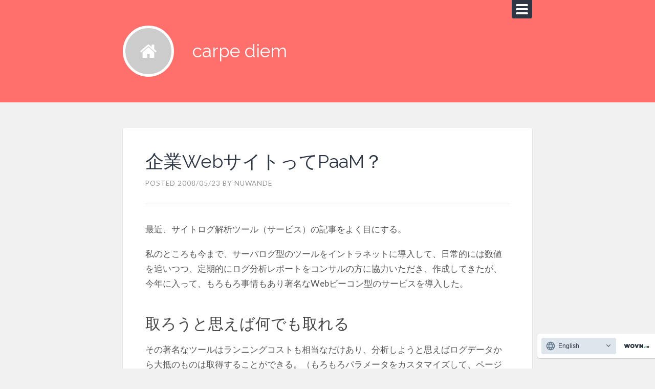

--- FILE ---
content_type: text/html; charset=UTF-8
request_url: http://www.dws-yzu.com/?p=139
body_size: 8592
content:
<!DOCTYPE html>

<html lang="ja" xmlns:fb="http://ogp.me/ns/fb#" xmlns:addthis="http://www.addthis.com/help/api-spec"  xmlns:og="http://ogp.me/ns#" xmlns:fb="http://www.facebook.com/2008/fbml"
	<head>
		
		<meta http-equiv="Content-type" content="text/html;charset=UTF-8">
		<meta name="viewport" content="width=device-width, initial-scale=1.0, maximum-scale=1.0, user-scalable=no" >
																		
		<title>企業WebサイトってPaaM？ | carpe diem</title>
				
				 
		<link rel='dns-prefetch' href='//s.w.org' />
<link rel="alternate" type="application/rss+xml" title="carpe diem &raquo; フィード" href="http://www.dws-yzu.com/?feed=rss2" />
<link rel="alternate" type="application/rss+xml" title="carpe diem &raquo; コメントフィード" href="http://www.dws-yzu.com/?feed=comments-rss2" />
<link rel="alternate" type="application/rss+xml" title="carpe diem &raquo; 企業WebサイトってPaaM？ のコメントのフィード" href="http://www.dws-yzu.com/?feed=rss2&#038;p=139" />
		<script type="text/javascript">
			window._wpemojiSettings = {"baseUrl":"https:\/\/s.w.org\/images\/core\/emoji\/11.2.0\/72x72\/","ext":".png","svgUrl":"https:\/\/s.w.org\/images\/core\/emoji\/11.2.0\/svg\/","svgExt":".svg","source":{"concatemoji":"http:\/\/www.dws-yzu.com\/wp-includes\/js\/wp-emoji-release.min.js?ver=5.1.19"}};
			!function(e,a,t){var n,r,o,i=a.createElement("canvas"),p=i.getContext&&i.getContext("2d");function s(e,t){var a=String.fromCharCode;p.clearRect(0,0,i.width,i.height),p.fillText(a.apply(this,e),0,0);e=i.toDataURL();return p.clearRect(0,0,i.width,i.height),p.fillText(a.apply(this,t),0,0),e===i.toDataURL()}function c(e){var t=a.createElement("script");t.src=e,t.defer=t.type="text/javascript",a.getElementsByTagName("head")[0].appendChild(t)}for(o=Array("flag","emoji"),t.supports={everything:!0,everythingExceptFlag:!0},r=0;r<o.length;r++)t.supports[o[r]]=function(e){if(!p||!p.fillText)return!1;switch(p.textBaseline="top",p.font="600 32px Arial",e){case"flag":return s([55356,56826,55356,56819],[55356,56826,8203,55356,56819])?!1:!s([55356,57332,56128,56423,56128,56418,56128,56421,56128,56430,56128,56423,56128,56447],[55356,57332,8203,56128,56423,8203,56128,56418,8203,56128,56421,8203,56128,56430,8203,56128,56423,8203,56128,56447]);case"emoji":return!s([55358,56760,9792,65039],[55358,56760,8203,9792,65039])}return!1}(o[r]),t.supports.everything=t.supports.everything&&t.supports[o[r]],"flag"!==o[r]&&(t.supports.everythingExceptFlag=t.supports.everythingExceptFlag&&t.supports[o[r]]);t.supports.everythingExceptFlag=t.supports.everythingExceptFlag&&!t.supports.flag,t.DOMReady=!1,t.readyCallback=function(){t.DOMReady=!0},t.supports.everything||(n=function(){t.readyCallback()},a.addEventListener?(a.addEventListener("DOMContentLoaded",n,!1),e.addEventListener("load",n,!1)):(e.attachEvent("onload",n),a.attachEvent("onreadystatechange",function(){"complete"===a.readyState&&t.readyCallback()})),(n=t.source||{}).concatemoji?c(n.concatemoji):n.wpemoji&&n.twemoji&&(c(n.twemoji),c(n.wpemoji)))}(window,document,window._wpemojiSettings);
		</script>
		<style type="text/css">
img.wp-smiley,
img.emoji {
	display: inline !important;
	border: none !important;
	box-shadow: none !important;
	height: 1em !important;
	width: 1em !important;
	margin: 0 .07em !important;
	vertical-align: -0.1em !important;
	background: none !important;
	padding: 0 !important;
}
</style>
	<link rel='stylesheet' id='output-css'  href='http://www.dws-yzu.com/wp-content/plugins/addthis/css/output.css?ver=5.1.19' type='text/css' media='all' />
<link rel='stylesheet' id='wp-block-library-css'  href='http://www.dws-yzu.com/wp-includes/css/dist/block-library/style.min.css?ver=5.1.19' type='text/css' media='all' />
<link rel='stylesheet' id='lingonberry_googleFonts-css'  href='http://fonts.googleapis.com/css?family=Lato%3A400%2C700%2C400italic%2C700italic%7CRaleway%3A600%2C500%2C400&#038;ver=5.1.19' type='text/css' media='all' />
<link rel='stylesheet' id='lingonberry_style-css'  href='http://www.dws-yzu.com/wp-content/themes/lingonberry/style.css?ver=5.1.19' type='text/css' media='all' />
<script type='text/javascript' src='http://www.dws-yzu.com/wp-includes/js/jquery/jquery.js?ver=1.12.4'></script>
<script type='text/javascript' src='http://www.dws-yzu.com/wp-includes/js/jquery/jquery-migrate.min.js?ver=1.4.1'></script>
<link rel='https://api.w.org/' href='http://www.dws-yzu.com/index.php?rest_route=/' />
<link rel="EditURI" type="application/rsd+xml" title="RSD" href="http://www.dws-yzu.com/xmlrpc.php?rsd" />
<link rel="wlwmanifest" type="application/wlwmanifest+xml" href="http://www.dws-yzu.com/wp-includes/wlwmanifest.xml" /> 
<link rel='prev' title='リアルタイムな共有感' href='http://www.dws-yzu.com/?p=140' />
<link rel='next' title='タスク管理のプラットフォーム戦争' href='http://www.dws-yzu.com/?p=138' />
<meta name="generator" content="WordPress 5.1.19" />
<link rel="canonical" href="http://www.dws-yzu.com/?p=139" />
<link rel='shortlink' href='http://www.dws-yzu.com/?p=139' />
<link rel="alternate" type="application/json+oembed" href="http://www.dws-yzu.com/index.php?rest_route=%2Foembed%2F1.0%2Fembed&#038;url=http%3A%2F%2Fwww.dws-yzu.com%2F%3Fp%3D139" />
<link rel="alternate" type="text/xml+oembed" href="http://www.dws-yzu.com/index.php?rest_route=%2Foembed%2F1.0%2Fembed&#038;url=http%3A%2F%2Fwww.dws-yzu.com%2F%3Fp%3D139&#038;format=xml" />

<!-- Protected by WP-SpamFree v2.1.1.2 :: JS BEGIN -->
<script type="text/javascript" src="http://www.dws-yzu.com/wp-content/plugins/wp-spamfree/js/wpsf-js.php"></script> 
<!-- Protected by WP-SpamFree v2.1.1.2 :: JS END -->

<meta property="og:title" content="企業WebサイトってPaaM？" />
<meta property="og:site_name" content="carpe diem" />
<meta property="og:type" content="article" />
<meta property="og:url" content="http://www.dws-yzu.com/?p=139" />
<meta property="og:image" content="http://www.dws-yzu.com/?attachment_id=723" />
<meta property="fb:admins" content="1281262887" />
<meta property="fb:app_id" content="1501966470028720" />
		<script src="//j.wovn.io/0" data-wovnio="key=XZYVc"></script>
	
	</head>
	
	<body class="post-template-default single single-post postid-139 single-format-standard">
	
		<div class="navigation">
				
			<div class="navigation-inner section-inner">
		
				<ul class="blog-menu">
				
					<li class="page_item page-item-2"><a href="http://www.dws-yzu.com/?page_id=2">紹介</a></li>
					
				 </ul>
				 
				 <form method="get" class="search-form" action="http://www.dws-yzu.com/">
	<input type="search"   value="Type and press enter" onfocus="if(this.value=='Type and press enter')this.value='';" onblur="if(this.value=='')this.value='Type and press enter';" name="s" id="s" /> 
	<input type="submit" id="searchsubmit" value="Search" class="button hidden">
</form>				 
				 <div class="clear"></div>
			 
			</div> <!-- /navigation-inner -->
		 
		</div> <!-- /navigation -->
	
		<div class="header section">
				
			<div class="header-inner section-inner">
			
								
					<a href="http://www.dws-yzu.com" title="carpe diem &mdash; The food for thought of BtoB Marketing" rel="home" class="logo noimg"></a>
				
							        				
				<h1 class="blog-title">
					<a href="http://www.dws-yzu.com" title="carpe diem &mdash; The food for thought of BtoB Marketing" rel="home">carpe diem</a>
				</h1>
				
				<div class="nav-toggle">
				
					<div class="bar"></div>
					<div class="bar"></div>
					<div class="bar"></div>
					
					<div class="clear"></div>
				
				</div>
				 				
				 <div class="clear"></div>
																							
			</div> <!-- /header section -->
			
		</div> <!-- /header-inner section-inner -->
<div class="content section-inner">
											        
		
		<div class="posts">
	
			<div id="post-139" class="post-139 post type-post status-publish format-standard hentry category-web category-14">

				<div class="post-bubbles">

	<a href="http://www.dws-yzu.com/?p=139" class="format-bubble"></a>
	
	
</div>

<div class="content-inner">

	<div class="post-header">
	
				
	    <h2 class="post-title"><a href="http://www.dws-yzu.com/?p=139" rel="bookmark" title="企業WebサイトってPaaM？">企業WebサイトってPaaM？</a></h2>
	    
	    <div class="post-meta">
		
			<span class="post-date"><a href="http://www.dws-yzu.com/?p=139" title="企業WebサイトってPaaM？"><span>Posted </span>2008/05/23</a></span>
				
			<span class="post-author"> by <a href="http://www.dws-yzu.com/?author=2" title="nuwande の投稿" rel="author">nuwande</a></span>
						
									
		</div>
	    
    </div> <!-- /post-header -->
										                                    	    
    <div class="post-content">
    	    		            			            	                                                                                            
		<div class="addthis_toolbox addthis_default_style " addthis:url='http://www.dws-yzu.com/?p=139' addthis:title='企業WebサイトってPaaM？ '  ><a class="addthis_button_facebook_like" fb:like:layout="button_count"></a><a class="addthis_button_tweet"></a><a class="addthis_button_pinterest_pinit"></a><a class="addthis_counter addthis_pill_style"></a></div><p>最近、サイトログ解析ツール（サービス）の記事をよく目にする。</p>
<p>私のところも今まで、サーバログ型のツールをイントラネットに導入して、日常的には数値を追いつつ、定期的にログ分析レポートをコンサルの方に協力いただき、作成してきたが、今年に入って、もろもろ事情もあり著名なWebビーコン型のサービスを導入した。<span id="more-139"></span></p>
<h2>取ろうと思えば何でも取れる</h2>
<p>その著名なツールはランニングコストも相当なだけあり、分析しようと思えばログデータから大抵のものは取得することができる。（もろもろパラメータをカスタマイズして、ページに埋め込まないといけないが）よって、盲目的に導入すると「何でもデキルは、何もデキナイ」状態に陥ってしまう。下手をすると、ページビューとユニークユーザとバナーのクリックあたりを見るだけなんていうことになりかねない。（その程度で良いなら、GoogleAnalyticsが最適なサービスだろう）</p>
<p>ということで、</p>
<p><strong>導入（カスタマイズ）」→「ログ蓄積」→「分析」→「カスタマイズ」</strong></p>
<p>このサイクルを、コンサルタントに支援してもらいつつ、一度回さないと到底、使えない。（2日間のイニシャルトレーニングなんかじゃ無理！！）</p>
<p>ここで重要になるのが、最初の「導入（カスタマイズ）」となる。これはコミュニケーション戦略そのものだと思う。つまり、どうコミュニケーションをデザインしていて、広告効果測定をどのポイントでトラッキングするのか？を明確にする必要がある。<br />
これはとりもなおさずWebサイト担当者に「あなたの仕事は何ですか？」を突きつけていることと同じだと思う。</p>
<p>この辺は、先日ミーティングをした著名なSaaS型SFA/CRMサービスでも同様だった。</p>
<h2>ログ解析するためのWebサイト</h2>
<p>こうやって考えていくと、「サイトを公開」するってのが最初にあって、「ログ解析」しましょうってのがこれまでだとすると、これからは「ログ解析」するために「サイト公開」しましょうって感覚になってくる。</p>
<p>広告効果測定とは、お客さまの脳の中を垣間見ることだと思う。直接は覗けないので、何らか反応してもらわないといけない。そのための企業サイトという感覚。（初対面の人に「何が好きですか？」って聴くより、「私は○○が好きなんですよ〜」っていう方がたいていは会話が弾む）</p>
<p>それって今風に言うとPaaM（Platform as a Marketing：マーケティングとしてのプラットフォーム）と言えるのかもしれない。</p>
<h2>みんなで共有（脱ムッツリ）</h2>
<p>かつ、収集したログを裏側でコッソリと見るだけではなく、利用者にも還元しなければならないと思う。想定するクリックスルーが得られていないということは、利用者の時間を奪っておきながら、有意義な情報を提供できていないということに他ならない。おそらくこのあたりが解析サービスが志向するメインストリームになるのではないかな、と思っている。</p>
<h2>余談</h2>
<p>そして、解析サービスの月額費用のほうが、Webコンテンツ公開サーバのホスティング月額費用より高くなるということは十分に考えられる。（ちなみにウチはトントンくらいになってしまっている）</p>
<div class="addthis_toolbox addthis_default_style addthis_32x32_style" addthis:url='http://www.dws-yzu.com/?p=139' addthis:title='企業WebサイトってPaaM？ ' ><a class="addthis_button_facebook"></a><a class="addthis_button_twitter"></a><a class="addthis_button_email"></a><a class="addthis_button_pinterest_share"></a><a class="addthis_button_compact"></a><a class="addthis_counter addthis_bubble_style"></a></div><span style="clear:both;display:none;"><img src="http://www.dws-yzu.com/wp-content/plugins/wp-spamfree/img/wpsf-img.php" width="0" height="0" alt="" style="border-style:none;width:0px;height:0px;display:none;" /></span>				
							        
    </div> <!-- /post-content -->
    
	<div class="clear"></div>
	
		
		<div class="post-cat-tags">
					
			<p class="post-categories">Categories: <a href="http://www.dws-yzu.com/?cat=5" rel="category">Web</a>, <a href="http://www.dws-yzu.com/?cat=14" rel="category">アクセス解析</a></p>
		
			<p class="post-tags"></p>
		
		</div>
		
	        
</div> <!-- /post content-inner -->

<div class="clear"></div>							
				<div class="post-nav">
				
									
						<a class="post-nav-newer" title="Next post: タスク管理のプラットフォーム戦争" href="http://www.dws-yzu.com/?p=138">タスク管理のプラットフォーム戦争 &raquo;</a>
				
										
									
						<a class="post-nav-older" title="Previous post: リアルタイムな共有感" href="http://www.dws-yzu.com/?p=140">&laquo; リアルタイムな共有感</a>
				
										
					<div class="clear"></div>
				
				</div> <!-- /post-nav -->
				
				
		
		
		<div id="respond" class="comment-respond">
		<h3 id="reply-title" class="comment-reply-title">コメントを残す <small><a rel="nofollow" id="cancel-comment-reply-link" href="/?p=139#respond" style="display:none;">コメントをキャンセル</a></small></h3>			<form action="http://www.dws-yzu.com/wp-comments-post.php" method="post" id="commentform" class="comment-form">
				<p class="comment-notes">Your email address will not be published.</p><p class="comment-form-comment"><textarea id="comment" name="comment" cols="45" rows="6" required></textarea></p><p class="comment-form-author"><input id="author" name="author" type="text" placeholder="Name" value="" size="30" /><label for="author">Author</label> <span class="required">*</span></p>
<p class="comment-form-email"><input id="email" name="email" type="text" placeholder="Email" value="" size="30" /><label for="email">Email</label> <span class="required">*</span></p>
<p class="comment-form-url"><input id="url" name="url" type="text" placeholder="Website" value="" size="30" /><label for="url">Website</label></p>
<p class="form-submit"><input name="submit" type="submit" id="submit" class="submit" value="コメントを送信" /> <input type='hidden' name='comment_post_ID' value='139' id='comment_post_ID' />
<input type='hidden' name='comment_parent' id='comment_parent' value='0' />
</p>	<script type='text/javascript'>
	<!--
	refJS = escape( document[ 'referrer' ] );
	document.write("<input type='hidden' name='refJS' value='"+refJS+"'>");
	// -->
	</script>
	<p style="display: none;"><input type="hidden" id="akismet_comment_nonce" name="akismet_comment_nonce" value="9c73e9b352" /></p><p style="font-size:9px;clear:both;">Spam Protection by <a href="http://www.polepositionmarketing.com/library/wp-spamfree/" title="WP-SpamFree WordPress Anti-Spam Plugin" >WP-SpamFree</a></p>
<p style="display: none;"><input type="hidden" id="ak_js" name="ak_js" value="109"/></p>			</form>
			</div><!-- #respond -->
												                        
		   	    
	
			</div> <!-- /post -->
		
	</div> <!-- /posts -->

</div> <!-- /content section-inner -->
		
<div class="footer section">
	
	<div class="footer-inner section-inner">
	
				
			<div class="footer-a widgets">
		
				<div class="widget widget_search"><div class="widget-content"><h3 class="widget-title">Search for blog</h3><form method="get" class="search-form" action="http://www.dws-yzu.com/">
	<input type="search"   value="Type and press enter" onfocus="if(this.value=='Type and press enter')this.value='';" onblur="if(this.value=='')this.value='Type and press enter';" name="s" id="s" /> 
	<input type="submit" id="searchsubmit" value="Search" class="button hidden">
</form></div><div class="clear"></div></div>				
				<div class="clear"></div>
				
			</div>
			
		 <!-- /footer-a -->
			
				
			<div class="footer-b widgets">
			
				<div class="widget widget_recent_entries">
					<div class="widget-content">
					
						<h3 class="widget-title">Latest posts</h3>
						<ul>
			                <li><a href="http://www.dws-yzu.com/?p=1015" title="大人の階段、見え始めたあなたのケータイガイドライン" >大人の階段、見え始めたあなたのケータイガイドライン</a> </li> <li><a href="http://www.dws-yzu.com/?p=1010" title="チーム" >チーム</a> </li> <li><a href="http://www.dws-yzu.com/?p=1004" title="2018年、まったく違うとこに行く" >2018年、まったく違うとこに行く</a> </li> <li><a href="http://www.dws-yzu.com/?p=994" title="サファリする3年目" >サファリする3年目</a> </li> <li><a href="http://www.dws-yzu.com/?p=981" title="2017年、いい子ぶるのやめる（ぶってたつもり？）" >2017年、いい子ぶるのやめる（ぶってたつもり？）</a> </li> 						</ul>
		                
					</div>
                </div>
				
				<div class="clear"></div>
				
			</div>
			
		 <!-- /footer-b -->
							
				
			<div class="footer-c widgets">
		
				<div class="widget atwidget"><div class="widget-content"><h3 class="widget-title">Share</h3><div class="addthis_toolbox addthis_default_style addthis_32x32_style"  ><a class="addthis_button_facebook"></a><a class="addthis_button_twitter"></a><a class="addthis_button_email"></a><a class="addthis_button_pinterest_share"></a><a class="addthis_button_compact"></a><a class="addthis_counter addthis_bubble_style"></a></div></div><div class="clear"></div></div><div class="widget widget_archive"><div class="widget-content"><h3 class="widget-title">Archives</h3>		<label class="screen-reader-text" for="archives-dropdown-3">Archives</label>
		<select id="archives-dropdown-3" name="archive-dropdown" onchange='document.location.href=this.options[this.selectedIndex].value;'>
			
			<option value="">月を選択</option>
				<option value='http://www.dws-yzu.com/?m=201903'> 2019年March &nbsp;(1)</option>
	<option value='http://www.dws-yzu.com/?m=201801'> 2018年January &nbsp;(1)</option>
	<option value='http://www.dws-yzu.com/?m=201709'> 2017年September &nbsp;(1)</option>
	<option value='http://www.dws-yzu.com/?m=201701'> 2017年January &nbsp;(1)</option>
	<option value='http://www.dws-yzu.com/?m=201609'> 2016年September &nbsp;(1)</option>
	<option value='http://www.dws-yzu.com/?m=201601'> 2016年January &nbsp;(1)</option>
	<option value='http://www.dws-yzu.com/?m=201510'> 2015年October &nbsp;(2)</option>
	<option value='http://www.dws-yzu.com/?m=201509'> 2015年September &nbsp;(1)</option>
	<option value='http://www.dws-yzu.com/?m=201504'> 2015年April &nbsp;(1)</option>
	<option value='http://www.dws-yzu.com/?m=201503'> 2015年March &nbsp;(1)</option>
	<option value='http://www.dws-yzu.com/?m=201501'> 2015年January &nbsp;(1)</option>
	<option value='http://www.dws-yzu.com/?m=201412'> 2014年December &nbsp;(5)</option>
	<option value='http://www.dws-yzu.com/?m=201409'> 2014年September &nbsp;(1)</option>
	<option value='http://www.dws-yzu.com/?m=201408'> 2014年August &nbsp;(1)</option>
	<option value='http://www.dws-yzu.com/?m=201407'> 2014年July &nbsp;(2)</option>
	<option value='http://www.dws-yzu.com/?m=201403'> 2014年March &nbsp;(2)</option>
	<option value='http://www.dws-yzu.com/?m=201402'> 2014年February &nbsp;(1)</option>
	<option value='http://www.dws-yzu.com/?m=201401'> 2014年January &nbsp;(1)</option>
	<option value='http://www.dws-yzu.com/?m=201312'> 2013年December &nbsp;(1)</option>
	<option value='http://www.dws-yzu.com/?m=201212'> 2012年December &nbsp;(2)</option>
	<option value='http://www.dws-yzu.com/?m=201209'> 2012年September &nbsp;(1)</option>
	<option value='http://www.dws-yzu.com/?m=201205'> 2012年May &nbsp;(1)</option>
	<option value='http://www.dws-yzu.com/?m=201204'> 2012年April &nbsp;(1)</option>
	<option value='http://www.dws-yzu.com/?m=201109'> 2011年September &nbsp;(5)</option>
	<option value='http://www.dws-yzu.com/?m=201108'> 2011年August &nbsp;(4)</option>
	<option value='http://www.dws-yzu.com/?m=201106'> 2011年June &nbsp;(1)</option>
	<option value='http://www.dws-yzu.com/?m=201103'> 2011年March &nbsp;(1)</option>
	<option value='http://www.dws-yzu.com/?m=201011'> 2010年November &nbsp;(4)</option>
	<option value='http://www.dws-yzu.com/?m=201010'> 2010年October &nbsp;(1)</option>
	<option value='http://www.dws-yzu.com/?m=201009'> 2010年September &nbsp;(1)</option>
	<option value='http://www.dws-yzu.com/?m=201008'> 2010年August &nbsp;(5)</option>
	<option value='http://www.dws-yzu.com/?m=201007'> 2010年July &nbsp;(2)</option>
	<option value='http://www.dws-yzu.com/?m=201006'> 2010年June &nbsp;(3)</option>
	<option value='http://www.dws-yzu.com/?m=201005'> 2010年May &nbsp;(3)</option>
	<option value='http://www.dws-yzu.com/?m=201003'> 2010年March &nbsp;(1)</option>
	<option value='http://www.dws-yzu.com/?m=201002'> 2010年February &nbsp;(1)</option>
	<option value='http://www.dws-yzu.com/?m=200910'> 2009年October &nbsp;(4)</option>
	<option value='http://www.dws-yzu.com/?m=200908'> 2009年August &nbsp;(1)</option>
	<option value='http://www.dws-yzu.com/?m=200907'> 2009年July &nbsp;(2)</option>
	<option value='http://www.dws-yzu.com/?m=200905'> 2009年May &nbsp;(3)</option>
	<option value='http://www.dws-yzu.com/?m=200904'> 2009年April &nbsp;(3)</option>
	<option value='http://www.dws-yzu.com/?m=200903'> 2009年March &nbsp;(8)</option>
	<option value='http://www.dws-yzu.com/?m=200902'> 2009年February &nbsp;(8)</option>
	<option value='http://www.dws-yzu.com/?m=200901'> 2009年January &nbsp;(5)</option>
	<option value='http://www.dws-yzu.com/?m=200812'> 2008年December &nbsp;(3)</option>
	<option value='http://www.dws-yzu.com/?m=200811'> 2008年November &nbsp;(8)</option>
	<option value='http://www.dws-yzu.com/?m=200810'> 2008年October &nbsp;(3)</option>
	<option value='http://www.dws-yzu.com/?m=200809'> 2008年September &nbsp;(4)</option>
	<option value='http://www.dws-yzu.com/?m=200808'> 2008年August &nbsp;(2)</option>
	<option value='http://www.dws-yzu.com/?m=200807'> 2008年July &nbsp;(4)</option>
	<option value='http://www.dws-yzu.com/?m=200806'> 2008年June &nbsp;(5)</option>
	<option value='http://www.dws-yzu.com/?m=200805'> 2008年May &nbsp;(3)</option>
	<option value='http://www.dws-yzu.com/?m=200803'> 2008年March &nbsp;(4)</option>
	<option value='http://www.dws-yzu.com/?m=200802'> 2008年February &nbsp;(2)</option>
	<option value='http://www.dws-yzu.com/?m=200801'> 2008年January &nbsp;(3)</option>
	<option value='http://www.dws-yzu.com/?m=200712'> 2007年December &nbsp;(2)</option>
	<option value='http://www.dws-yzu.com/?m=200711'> 2007年November &nbsp;(3)</option>
	<option value='http://www.dws-yzu.com/?m=200710'> 2007年October &nbsp;(4)</option>
	<option value='http://www.dws-yzu.com/?m=200709'> 2007年September &nbsp;(6)</option>
	<option value='http://www.dws-yzu.com/?m=200708'> 2007年August &nbsp;(5)</option>
	<option value='http://www.dws-yzu.com/?m=200707'> 2007年July &nbsp;(10)</option>
	<option value='http://www.dws-yzu.com/?m=200706'> 2007年June &nbsp;(6)</option>
	<option value='http://www.dws-yzu.com/?m=200705'> 2007年May &nbsp;(3)</option>
	<option value='http://www.dws-yzu.com/?m=200704'> 2007年April &nbsp;(5)</option>
	<option value='http://www.dws-yzu.com/?m=200703'> 2007年March &nbsp;(4)</option>
	<option value='http://www.dws-yzu.com/?m=200702'> 2007年February &nbsp;(9)</option>
	<option value='http://www.dws-yzu.com/?m=200701'> 2007年January &nbsp;(3)</option>
	<option value='http://www.dws-yzu.com/?m=200612'> 2006年December &nbsp;(2)</option>
	<option value='http://www.dws-yzu.com/?m=200611'> 2006年November &nbsp;(12)</option>
	<option value='http://www.dws-yzu.com/?m=200610'> 2006年October &nbsp;(3)</option>
	<option value='http://www.dws-yzu.com/?m=200609'> 2006年September &nbsp;(2)</option>
	<option value='http://www.dws-yzu.com/?m=200607'> 2006年July &nbsp;(3)</option>
	<option value='http://www.dws-yzu.com/?m=200606'> 2006年June &nbsp;(13)</option>
	<option value='http://www.dws-yzu.com/?m=200605'> 2006年May &nbsp;(13)</option>
	<option value='http://www.dws-yzu.com/?m=200604'> 2006年April &nbsp;(15)</option>

		</select>
		</div><div class="clear"></div></div><div class="widget widget_categories"><div class="widget-content"><h3 class="widget-title">Category</h3>		<ul>
				<li class="cat-item cat-item-5"><a href="http://www.dws-yzu.com/?cat=5" title="Webサイトデザインやプラットフォーム、サービスについて">Web</a> (22)
</li>
	<li class="cat-item cat-item-14"><a href="http://www.dws-yzu.com/?cat=14" >アクセス解析</a> (3)
</li>
	<li class="cat-item cat-item-6"><a href="http://www.dws-yzu.com/?cat=6" title="イベント紹介やレポートなど">イベント</a> (30)
</li>
	<li class="cat-item cat-item-8"><a href="http://www.dws-yzu.com/?cat=8" title="社内システムやネットワークなど社内の仕組みについて">イントラ</a> (19)
</li>
	<li class="cat-item cat-item-9"><a href="http://www.dws-yzu.com/?cat=9" title="キャリアデザインについて">キャリア</a> (22)
</li>
	<li class="cat-item cat-item-11"><a href="http://www.dws-yzu.com/?cat=11" >クリエイティブ</a> (4)
</li>
	<li class="cat-item cat-item-7"><a href="http://www.dws-yzu.com/?cat=7" title="メディア全般について">メディア</a> (15)
</li>
	<li class="cat-item cat-item-10"><a href="http://www.dws-yzu.com/?cat=10" title="なんとなく徒然なるエントリ群">メモ／雑感</a> (85)
</li>
	<li class="cat-item cat-item-4"><a href="http://www.dws-yzu.com/?cat=4" title="経営全般について">商人魂</a> (12)
</li>
	<li class="cat-item cat-item-3"><a href="http://www.dws-yzu.com/?cat=3" title="広告全般について">広告</a> (14)
</li>
	<li class="cat-item cat-item-12"><a href="http://www.dws-yzu.com/?cat=12" >思索巡り</a> (54)
</li>
	<li class="cat-item cat-item-16"><a href="http://www.dws-yzu.com/?cat=16" >情報システム／SI</a> (43)
</li>
	<li class="cat-item cat-item-13"><a href="http://www.dws-yzu.com/?cat=13" >戦略思考</a> (27)
</li>
	<li class="cat-item cat-item-1"><a href="http://www.dws-yzu.com/?cat=1" >未分類</a> (1)
</li>
	<li class="cat-item cat-item-15"><a href="http://www.dws-yzu.com/?cat=15" >読書</a> (10)
</li>
		</ul>
			</div><div class="clear"></div></div>				
				<div class="clear"></div>
				
			</div>
			
		 <!-- /footer-c -->
		
		<div class="clear"></div>
	
	</div> <!-- /footer-inner -->

</div> <!-- /footer -->

<div class="credits section">

	<div class="credits-inner section-inner">

		<p class="credits-left">
		
			<span>Copyright</span> &copy; 2026 <a href="http://www.dws-yzu.com" title="carpe diem">carpe diem</a>
		
		</p>
		
		<p class="credits-right">
			
			<span>Theme by <a href="http://www.andersnoren.se">Anders Noren</a> &mdash; </span><a title="To the top" class="tothetop">Up &uarr;</a>
			
		</p>
		
		<div class="clear"></div>
	
	</div> <!-- /credits-inner -->
	
</div> <!-- /credits -->


<!-- tracker added by Ultimate Google Analytics plugin v1.6.0: http://www.oratransplant.nl/uga -->
<script type="text/javascript">
var gaJsHost = (("https:" == document.location.protocol) ? "https://ssl." : "http://www.");
document.write(unescape("%3Cscript src='" + gaJsHost + "google-analytics.com/ga.js' type='text/javascript'%3E%3C/script%3E"));
</script>
<script type="text/javascript">
var pageTracker = _gat._getTracker("UA-16302081-1");
pageTracker._initData();
pageTracker._trackPageview();
</script>
<script type="text/javascript">

var addthis_config = {"data_track_clickback":false,"data_track_addressbar":false,"data_track_textcopy":false,"ui_atversion":"300"};
var addthis_product = 'wpp-4.0';
</script><script type="text/javascript" src="//s7.addthis.com/js/300/addthis_widget.js#pubid=ra-51c94c8c0e6fc21c"></script><script type='text/javascript' src='http://www.dws-yzu.com/wp-content/plugins/akismet/_inc/form.js?ver=3.0.4'></script>
<script type='text/javascript' src='http://www.dws-yzu.com/wp-includes/js/comment-reply.min.js?ver=5.1.19'></script>
<script type='text/javascript' src='http://www.dws-yzu.com/wp-content/themes/lingonberry/js/fitvids.js?ver=5.1.19'></script>
<script type='text/javascript' src='http://www.dws-yzu.com/wp-content/themes/lingonberry/js/flexslider.min.js?ver=5.1.19'></script>
<script type='text/javascript' src='http://www.dws-yzu.com/wp-content/themes/lingonberry/js/global.js?ver=5.1.19'></script>
<script type='text/javascript' src='http://www.dws-yzu.com/wp-includes/js/wp-embed.min.js?ver=5.1.19'></script>
<!--wp_footer-->
</body>
</html><!-- WP Super Cache is installed but broken. The path to wp-cache-phase1.php in wp-content/advanced-cache.php must be fixed! -->

--- FILE ---
content_type: text/css
request_url: http://www.dws-yzu.com/wp-content/themes/lingonberry/style.css?ver=5.1.19
body_size: 10327
content:
/*---------------------------------------------------------------------------------

	Theme Name: Lingonberry
	Version: 1.15
	Description: A clean and simple theme for bloggers. Features responsive design, custom styling for all post formats, custom page templates (Archive, Contact), custom widgets (video, Flickr and Dribbble) and translation-ready code. Available translations: Swedish/svenska.
	Tags: gray, pink, red, white, one-column, flexible-width, custom-background, custom-header, custom-menu, featured-images, flexible-header, post-formats, sticky-post, threaded-comments, translation-ready
	Author: Anders Norén
	Author URI: http://www.andersnoren.se
	Theme URI: http://www.andersnoren.se/teman/lingonberry-wordpress-theme/
	License: GNU General Public License version 2.0
	License URI: http://www.gnu.org/licenses/gpl-2.0.html
	
	All files, unless otherwise stated, are released under the GNU General Public License
	version 2.0 (http://www.gnu.org/licenses/gpl-2.0.html)

-----------------------------------------------------------------------------------

	0.	CSS Reset & Clearfix
	1.	Document Setup
	2.  Structure
	3.	Header
	4.	Navigation
	5.	Main Content
	6.  Single post
	7.	Post Content
	8.	Comments
	9.	Pagination
	10.	Page & Page Templates
	11.	Footer
	12.	Credits
	13. Responsive

----------------------------------------------------------------------------------- */


/* -------------------------------------------------------------------------------- */
/*	0. CSS Reset
/* -------------------------------------------------------------------------------- */

html, body { margin:0; padding:0;}

h1, h2, h3, h4, h5, h6, p, blockquote, address, big, cite, code, em, font, img, small, strike, sub, sup, li, ol, ul, fieldset, form, label, legend, button, table, caption, tr, th, td {
	margin:0;
	padding:0;
	border:0;
	font-weight:normal;
	font-style:normal;
	font-size:100%;
	line-height:1;
	font-family:inherit;
	text-align:left;
}

table {
	border-collapse:collapse;
	border-spacing:0;
}

ol, ul { list-style:none; }

blockquote:before, 
blockquote:after { content:""; }

a { outline:none; }

input[type=search] {
   -moz-appearance:none;
   -webkit-appearance:none;
}

input[type="search"]::-webkit-search-decoration,
input[type="search"]::-webkit-search-cancel-button,
input[type="search"]::-webkit-search-results-button,
input[type="search"]::-webkit-search-results-decoration {
  display: none;
}


/* -------------------------------------------------------------------------------- */
/*	1. Document setup
/* -------------------------------------------------------------------------------- */


body {
	margin: 0;
	padding: 0;
	border: none;
	color: #555;
	background: #f1f1f1;
	font-family: 'Lato', 'Helvetica Neue', sans-serif;
	font-size: 16px;
	
	-ms-word-break: break-all;
     word-break: break-word;

-webkit-hyphens: auto;
   -moz-hyphens: auto;
        hyphens: auto;
}

body a {
	color: #FF706C;
	text-decoration: none;
}

body a:hover {
	color: #FF706C;
	text-decoration: none;
}

* { 
	box-sizing: border-box; 
	-moz-box-sizing: border-box; 
	-webkit-box-sizing: border-box; 
}

img {
	max-width: 100%;
	height: auto;
}

.hidden { display: none; }
.clear { clear: both; }
.left { float: left; }
.right { float: right; }

::selection {
	background: #444;
	color: #FFF;
}

::-webkit-input-placeholder { color: #A9A9A9; }
:-ms-input-placeholder { color: #A9A9A9; }

h1, h2, h3, h4, h5, h6 {
	font-family: 'Raleway', 'Helvetica Neue', sans-serif;
}


/* Transitions --------------------------------------- */

body a,
.widget-content ul li {
	-webkit-transition: all 0.1s ease-in-out;
	 -moz-transition: all 0.1s ease-in-out;
	 -ms-transition: all 0.1s ease-in-out;
	 -o-transition: all 0.1s ease-in-out;
	 transition: all 0.1s ease-in-out;
}

.nav-toggle,
.blog-menu a,
.blog-title a,
.post-title a,
.format-bubble,
.post-meta a,
.featured-media a,
.content form input,
.content form textarea,
.media-caption,
.post-nav a,
.flickr_badge_image,
.dribbble-shot,
input#s {
	-webkit-transition: all 0.2s ease-in-out;
	 -moz-transition: all 0.2s ease-in-out;
	 -ms-transition: all 0.2s ease-in-out;
	 -o-transition: all 0.2s ease-in-out;
	 transition: all 0.2s ease-in-out;
}

.header .logo,
.header .logo img,
.tothetop {
	-webkit-transition: all 0.3s ease-in-out;
	 -moz-transition: all 0.3s ease-in-out;
	 -ms-transition: all 0.3s ease-in-out;
	 -o-transition: all 0.3s ease-in-out;
	 transition: all 0.3s ease-in-out;
}


/* -------------------------------------------------------------------------------- */
/*	2.	Structure
/* -------------------------------------------------------------------------------- */


.section-inner {
	width: 800px;
	margin: 0 auto;
}

.header { background: #FF706C; }

.header-inner {
	padding: 50px 0;
	position: relative;
}

.content {
	padding: 50px 0;
	margin: 0 auto;
}


/* -------------------------------------------------------------------------------- */
/*	3. Header
/* -------------------------------------------------------------------------------- */


.header .logo {
	display: block;
	position: absolute;
	left: 0;
	width: 100px;
	height: 100px;
	background: #FFF url(images/1x/home.png) no-repeat center;
	background-size: 32px auto;
	border-radius: 9999px;
	border: 5px solid #FFF;
	z-index: 3;
}

.header .logo a { display: block; line-height: 0; }

.header .logo img { border-radius: 9999px; }

.header .logo:hover { background-color: #2D3642; }
.header .logo:hover img { opacity: 0; }

.header .blog-title {
	margin: 50px 0 50px 17%;
	float: left;
	font-size: 2.2em;
	line-height: 0;
}

.header .blog-title a { color: #FFF; }

.header .blog-title a:hover { color: #2D3642; }


/* logo noimg */

.header .logo.noimg { background-color: #CCC; }
.header .logo.noimg:hover { background-color: #2D3642; }


/* -------------------------------------------------------------------------------- */
/*	4. Navigation
/* -------------------------------------------------------------------------------- */

body > .navigation {
	display: none;
	background: #2D3642;
}


/* Nav-toggle --------------------------------------- */


.nav-toggle {
	display: block;
	position: absolute;
	top: 0;
	right: 0;
	background: #2D3642;
	padding: 8px;
	border-radius: 0 0 4px 4px;
	-moz-border-radius: 0 0 4px 4px;
	-webkit-border-radius: 0 0 4px 4px;
}
	
.nav-toggle:hover { cursor: pointer; }

.nav-toggle .bar {
	display: block;
	width: 24px;
	height: 4px;
	margin-top: 4px;
	background: #FFF;
	border-radius: 2px;
	-moz-border-radius: 2px;
	-webkit-border-radius: 2px;
}

.nav-toggle .bar:first-child { margin-top: 0; }

.nav-toggle.active { background: #2D3642; }
.nav-toggle.active .bar { background: #FFF; }


/* blog-menu --------------------------------------- */


.blog-menu {
	float: left;
	position: relative;
}

.blog-menu li { position: relative; }
.blog-menu > li { float: left; }

.blog-menu > li a {
	display: block;
	padding: 20px;
}

.blog-menu > .has-children a { padding-right: 35px; }

.blog-menu > .has-children::after {
	content: "";
	display: block;
	border: 5px solid transparent;
	border-top-color: #FFF;
	position: absolute;
	z-index: 1001;
	right: 13px;
	top: 50%;
	margin-top: -1px;
}

.blog-menu a {
	display: block;
	color: #FFF;
}

.blog-menu > li a:hover { color: #FFF; }

.blog-menu li:hover a {
	background-color: #363F4A;
	cursor: pointer;
}


/* Sub menus --------------------------------------- */


.blog-menu ul {
	position: absolute;
	left: -9999px;
	opacity: 0;
	z-index: 999;
	-webkit-transition: opacity 0.1s ease-in-out;
	 -moz-transition: opacity 0.1s ease-in-out;
	 -ms-transition: opacity 0.1s ease-in-out;
	 -o-transition: opacity 0.1s ease-in-out;
	 transition: opacity 0.1s ease-in-out;
}

.blog-menu ul li {
    float: none;
    display: block;
}

.blog-menu ul > .has-children::after {
	content: "";
	display: block;
	border: 6px solid transparent;
	border-left-color: #FFF;
	position: absolute;
	z-index: 1001;
	right: 10px;
	top: 50%;
	margin-top: -5px;
}

.blog-menu ul a {
	width: 225px;
	line-height: 130%;
	-moz-box-sizing: border-box;
	-webkit-box-sizing: border-box;
	box-sizing: border-box;
}

.blog-menu ul a:hover { background-color: #49515B; }

.blog-menu li:hover > ul {
	opacity: 1;
	left: 0;
}


/* Deep down --------------------------------------- */


.blog-menu ul li:hover > ul {
	top: 0;
	left: 225px;
	margin-left: 0;
}


/* Navigation search form --------------------------------------- */


.navigation .search-form {
	float: right;
	height: 56px;
	width: 220px;
	max-width: 30%;
}

.navigation .search-form #s {
	-webkit-appearance: none;
	box-sizing: border-box;
	-moz-box-sizing: border-box;
	-webkit-box-sizing: border-box;
	outline: none;
	border: none;
	width: 100%;
	height: 100%;
	padding: 0 12px 0 46px;
	color: #FFF;
	background: transparent url(images/1x/search.png) no-repeat 15px center;
	background-size: 20px auto;
	font-size: 16px;
	font-family: 'Lato', 'Helvetica Neue', sans-serif;
	border-radius: 0;
	word-break: normal;
}

.navigation .search-form #s:focus { background-color: rgba(255,255,255,0.075); background-position: 15px center; } 


/* -------------------------------------------------------------------------------- */
/*	5. Main content
/* -------------------------------------------------------------------------------- */


.content { position: relative; }

.content:before {
	content: "";
	display: block;
	position: absolute;
	left: 40px;
	bottom: 63px;
	height: 20px;
	width: 20px;
	background: #DDD;
	border-radius: 999px;
	z-index: 10;
}

.content:after {
	content: "";
	display: block;
	position: absolute;
	left: 49px;
	bottom: 63px;
	width: 2px;
	height: 100%;
	background: rgba(0,0,0,0.05);
	z-index: 1;
}

.post { 
	margin-top: 50px;
	position: relative;
}

.post:first-child { margin-top: 0; }

.content-inner {
	width: 87.5%;
	float: right; 
	position: relative;
	padding: 5.5%;
	background: #FFF;
	box-shadow: 0 1px 2px rgba(0,0,0,0.2);
}

.post > .content-inner { border-radius: 4px; }

.content-inner:before {
	content: "";
	display: block;
	border: 11px solid transparent;
	border-right-color: #DDD;
	position: absolute;
	top: 47px;
	left: -22px;
}

.content-inner:after {
	content: "";
	display: block;
	border: 10px solid transparent;
	border-right-color: #FFF;
	position: absolute;
	top: 48px;
	left: -20px;
}

.featured-media {
	position: relative;
	margin-bottom: 2.5em;
}

.featured-media a { display: block; line-height: 0; }

.featured-media img { border-radius: 4px; }

iframe, object, video { border: none; }

.post-header {
	padding-bottom: 4.5%;
	border-bottom: 3px double #EEE;
	margin-bottom: 4.5%;
}

.post-title {
	font-size: 2.25em;
	line-height: 120%;
	font-weight: normal;
}

.post-title a { color: #2D3642; }


/* Post bubbles  ----------------------------------------- */


.post-bubbles a {
	box-sizing: content-box;
	display: block;
	border-radius: 999px;
	position: absolute;
	z-index: 10;
	border: 3px solid #FFF;	
	text-indent: -9999px;
}

.post-bubbles a:hover { background-color: #FF706C; }

a.format-bubble {
	height: 44px;
	width: 44px;
	background: #DDD url(images/1x/post-formats/standard.png) no-repeat center;
	background-size: 22px auto;
	left: 25px;
	margin-top: 33px;
}

a.sticky-bubble {
	height: 32px;
	width: 32px;
	background: #DDD url(images/1x/sticky.png) no-repeat center 8px;
	background-size: 16px;
	left: 31px;
	margin-top: 75px;
	z-index: 9;
}

a.sticky-bubble:hover { z-index: 11; }


/*  Post formats  ----------------------------------------- */


.format-aside a.format-bubble { background-image: url(images/1x/post-formats/aside.png); }
.format-audio a.format-bubble { background-image: url(images/1x/post-formats/audio.png); background-size: auto 22px; background-position: 11px 12px; }
.format-chat a.format-bubble { background-image: url(images/1x/post-formats/chat.png); background-position: center 14px; }
.format-gallery a.format-bubble,
.format-image a.format-bubble { background-image: url(images/1x/post-formats/image.png); background-position: center 12px; }
.format-link a.format-bubble { background-image: url(images/1x/post-formats/link.png); }
.format-quote a.format-bubble { background-image: url(images/1x/post-formats/quote.png); background-position: center 13px; }
.format-status a.format-bubble { background-image: url(images/1x/post-formats/status.png); background-position: 12px 14px; }
.format-video a.format-bubble { background-image: url(images/1x/post-formats/video.png); background-position: 11px 14px; }


/* Format audio --------------------------------------- */


.format-audio .featured-media .mejs-container {
	max-width: 100%;
	height: auto !important;
	background: #363F4A;
	padding: 2% 1%;
	border-radius: 4px;
	color: #FFF;
	position: relative;
	border-radius: 3px;
	-moz-border-radius: 3px;
	-webkit-border-radius: 3px;
}

.mejs-controls .mejs-time-rail .mejs-time-handle,
.mejs-controls .mejs-horizontal-volume-slider .mejs-horizontal-volume-handle,
.mejs-controls .mejs-time-rail .mejs-time-float,
.mejs-controls .mejs-time-rail .mejs-time-float-current,
.mejs-mediaelement,
.mejs-layers {
    display: none;
}

.mejs-controls .mejs-button button {
    cursor: pointer;
    display: block;
    text-indent: -9999px;
}

.mejs-playpause-button,
.mejs-time-rail,
.mejs-volume-button,
.mejs-horizontal-volume-slider {
	box-sizing: border-box;
	-moz-box-sizing: border-box;
	-webkit-box-sizing: border-box;
	padding: 3% 0;
	margin-left: 3%;
	float: left;
}

.mejs-horizontal-volume-slider { margin-right: 3%; }

.mejs-playpause-button,
.mejs-volume-button {
	width: 6.25%;
}

.mejs-playpause-button button,
.mejs-volume-button button,
.mejs-mute button,
.mejs-unmute button {
	margin: 0 auto;
	width: 100%;
	height: 32px;
	background: none;
	background-size: auto 28px;
	background-repeat: no-repeat;
	background-position: center;
}

.mejs-playpause-button.mejs-play button { background-image: url(images/1x/play.png); }
.mejs-playpause-button.mejs-pause button { background-image: url(images/1x/pause.png); }

.mejs-mute button,
.mejs-unmute button {
	background-image: url(images/1x/audio.png);
}

.mejs-horizontal-volume-slider { 
	margin-top: 12px;
	width: 16.25%; 
	cursor: pointer; 
}

.mejs-horizontal-volume-total,
.mejs-horizontal-volume-current,
.mejs-controls .mejs-time-rail span {
	height: 8px;
}
 
.mejs-horizontal-volume-total { background: #212227; }

.mejs-horizontal-volume-current {
    position: absolute;
    margin-top: -8px;
    background: #FF6558;
}

.mejs-controls .mejs-time-rail { 
    margin-top: 12px;
	max-width: 56.25%; 
	float: left;
}
 
.mejs-controls .mejs-time-rail span {
    position: absolute;
    display: block;
    max-width: 100%;
    cursor: pointer;
}
 
.mejs-controls .mejs-time-rail .mejs-time-total { background: #CCC; }
 
.mejs-controls .mejs-time-rail .mejs-time-loaded {
    width: 0;
    background: #212227;
}
 
.mejs-controls .mejs-time-rail .mejs-time-current {
    width: 0;
    background: #FF6558;
}

.mejs-clear { clear: both; }

.mejs-android .mejs-controls .mejs-playpause-button,
.mejs-ios .mejs-controls .mejs-playpause-button,
.mejs-android .mejs-controls .mejs-time-rail,
.mejs-ios .mejs-controls .mejs-time-rail {
	padding: 5% 0;
	margin-left: 5%;
}

.mejs-android .mejs-controls .mejs-playpause-button,
.mejs-ios .mejs-controls .mejs-playpause-button { width: 15%; margin-left: 0; }

.mejs-android .mejs-controls .mejs-time-rail,
.mejs-ios .mejs-controls .mejs-time-rail { max-width: 80%; margin-right: 5%; margin-left: 0; }

.mejs-android .mejs-controls .mejs-volume-button,
.mejs-ios .mejs-controls .mejs-volume-button,
.mejs-android .mejs-controls .mejs-horizontal-volume-slider,
.mejs-ios .mejs-controls .mejs-horizontal-volume-slider {
	display: none;
}


/* format-chat */


.format-chat .post-content p {
	margin-bottom: 0.25em;
	padding: 5px 10px;
	border-radius: 3px;
	-moz-border-radius: 3px;
	-webkit-border-radius: 3px;
}

.format-chat .post-content p:nth-child(odd) { background: #f5f5f5; }

.format-chat .more-link { margin-top: 1em; }


/* format-gallery */


.flexslider { margin: 0; padding: 0; }
.flexslider .slides > li { display: none; -webkit-backface-visibility: hidden; position: relative; }
.flexslider .slides img { width: 100%; display: block; }
.flex-pauseplay span { text-transform: capitalize; }

.slides:after { content: "."; display: block; clear: both; visibility: hidden; line-height: 0; height: 0; } 
html[xmlns] .slides { display: block; } 
* html .slides { height: 1%; }

.no-js .slides > li:first-child { display: block; }

.flexslider { margin: 0; background: #F1F1F1; position: relative; zoom: 1; }
.single .flexslider { min-height: 100px; }
.flex-viewport { max-height: 2000px; }
.loading .flex-viewport { max-height: 300px; }
.flexslider .slides { zoom: 1; }

.carousel li { margin-right: 5px; }

.flex-direction-nav { *height: 0; z-index: 100; position: absolute; right: 20px; top: 20px; }
.flex-direction-nav li { display: inline-block; }
.flex-direction-nav a { padding: 11px; line-height: 1; background: #FFF; display: block; opacity: 0; -moz-opacity: 0; -khtml-opacity: 0; filter: alpha(opacity=0); -ms-filter: "progid:DXImageTransform.Microsoft.Alpha(Opacity=0)"; box-sizing: border-box; -moz-box-sizing: border-box; -webkit-box-sizing: border-box; font-size: 12px; text-transform: uppercase; font-weight: 600; color: #999; }
.flex-direction-nav .flex-next { background-position: 100% 0; border-radius: 0 3px 3px 0; -moz-border-radius: 0 3px 3px 0; -webkit-border-radius: 0 3px 3px 0; }
.flex-direction-nav .flex-prev { border-radius: 3px 0 0 3px; -moz-border-radius: 3px 0 0 3px; -webkit-border-radius: 3px 0 0 3px; border-right: 1px solid #DDD; }
.flexslider:hover a { opacity: 1; -moz-opacity: 1; -khtml-opacity: 1; filter: alpha(opacity=100); -ms-filter: "progid:DXImageTransform.Microsoft.Alpha(Opacity=100)"; }
.flexslider:hover .flex-next:hover, .flexslider:hover .flex-prev:hover { background-color: #f1f1f1; color: #666; }
.flexslider:hover .flex-next:active, .flexslider:hover .flex-prev:active { color: #FF6558; }
.flex-direction-nav .flex-disabled { opacity: 0.3 !important; -moz-opacity: 0.3; -khtml-opacity: 0.3; filter: alpha(opacity=30); -ms-filter: "progid:DXImageTransform.Microsoft.Alpha(Opacity=30)"; cursor: default; }

.flex-control-nav { width: 100%; position: absolute; bottom: -40px; text-align: center; }
.flex-control-nav li {margin: 0 6px; display: inline-block; zoom: 1; *display: inline; }
.flex-control-paging li a { width: 11px; height: 11px; display: block; background: #666; background: rgba(0,0,0,0.5); cursor: pointer; text-indent: -9999px; -webkit-border-radius: 20px; -moz-border-radius: 20px; -o-border-radius: 20px; border-radius: 20px; box-shadow: inset 0 0 3px rgba(0,0,0,0.3); }
.flex-control-paging li a:hover { background: #333; background: rgba(0,0,0,0.7); }
.flex-control-paging li a.flex-active { background: #000; background: rgba(0,0,0,0.9); cursor: default; }

.flex-control-thumbs { margin: 5px 0 0; position: static; overflow: hidden; }
.flex-control-thumbs li { width: 25%; float: left; margin: 0; }
.flex-control-thumbs img { width: 100%; display: block; opacity: 0.7; -moz-opacity: 0.7; -khtml-opacity: 0.7; filter: alpha(opacity=70); -ms-filter: "progid:DXImageTransform.Microsoft.Alpha(Opacity=70)"; cursor: pointer; }
.flex-control-thumbs img:hover { opacity: 1; -moz-opacity: 1; -khtml-opacity: 1; filter: alpha(opacity=100); -ms-filter: "progid:DXImageTransform.Microsoft.Alpha(Opacity=100)"; }
.flex-control-thumbs .flex-active { opacity: 1; -moz-opacity: 1; -khtml-opacity: 1; filter: alpha(opacity=100); -ms-filter: "progid:DXImageTransform.Microsoft.Alpha(Opacity=100)"; cursor: default; }

.media-caption-container { position: absolute; width: 95%; margin-left: 2.5%; bottom: 1.5em; text-align: center; font-size: 0.85em; }
.media-caption { display: inline-block; padding: 7px 11px; border-radius: 3px; -moz-border-radius: 3px; -webkit-border-radius: 3px; background: #222; background: rgba(0,0,0, .5); color: #FFF; text-align: center; line-height: 130% }
.media-caption:hover { background: #222; background: rgba(0,0,0, .75); color: #FFF; }


/* format-link */


.format-link .content-inner { background-color: #2D3642; }

.format-link .content-inner:before,
.format-link .content-inner:after {
	border-right-color: #2D3642;
}

.format-link .post-content p,
.format-link .post-content blockquote,
.format-link .post-content blockquote cite { color: #FFF; }

.format-link .post-content blockquote { background: #414954; }

.single-format-link .post-content p,
.single-format-link .post-content blockquote,
.single-format-link .post-content blockquote cite { color: #555; }

.single-format-link .post-content blockquote { background: #FAFAFA; }


/* format-quote */


.format-quote .content-inner { background-color: #2D3642; }

.format-quote .content-inner:before,
.format-quote .content-inner:after {
	border-right-color: #2D3642;
}

.format-quote .post-content blockquote {
	padding: 0;
	text-align: center;
	color: #FFF;
	background: none;
	font-size: 1.25em;
}

.format-quote .post-content blockquote p { text-align: center; }

.format-quote .post-content blockquote cite {
	font-weight: 400;
	font-size: 0.725em;
	text-align: center;
}

.format-quote .post-content blockquote cite,
.format-quote .post-content blockquote cite a  {
	color: #FFF;
}

.format-quote .post-content blockquote cite a:hover {
	color: #FF706C;
	text-decoration: none;
}

.single-format-quote .post-content blockquote {
	font-family: 'Raleway', 'Helvetica Neue', sans-serif;
	padding: 1em;
	background: #fafafa;
	color: #666;
	font-size: 1.1em;
}

.single-format-quote .post-content blockquote p { text-align: left; }

.single-format-quote .post-content blockquote cite {
	font-weight: 600;
	text-align: left;
	font-size: 0.8em;
	color: #666;
}

.single-format-quote .post-content blockquote cite a { color: #FF706C; }
.single-format-quote .post-content blockquote cite a:hover { text-decoration: underline; }


/* -------------------------------------------------------------------------------- */
/*	6. Single post
/* -------------------------------------------------------------------------------- */


.single .content:after,
.single .content:before,
.single .content-inner:after,
.single .content-inner:before,
.page .content:after,
.page .content:before,
.page .content-inner:after,
.page .content-inner:before,
.error404 .content:after,
.error404 .content:before,
.error404 .content-inner:after,
.error404 .content-inner:before {
	content: none;
}

.single .content-inner,
.page .content-inner,
.error404 .content-inner {
	width: 100%;
	border-radius: 0;
	background: none;
	box-shadow: none;
	float: none;
	margin-left: 0;
}

.single .post-bubbles { display: none; }

.single .post,
.page .post,
.posts .attachment,
.error404 .post {
	background: #FFF;
	border-radius: 4px;
	box-shadow: 0 1px 2px rgba(0,0,0,0.2);
}

.post-meta {
	padding-top: 1em;
	text-transform: uppercase;
	letter-spacing: 1px;
	font-size: 0.825em;
	color: #999;
}

.post-meta a { color: #999; }

.post-meta .post-edit-link:before { content: " — "; }

/* post-cat-tags */

.post-cat-tags {
	margin-top: 2em;
	color: #888;
	font-size: 0.925em;
}

.post-cat-tags p { display: inline-block; line-height: 120%; }

.post-cat-tags .post-categories { margin-right: 20px; }

.post-cat-tags .post-tags { margin-top: 0.5em; }

/* post-navigation */

.post-nav {
	padding: 4% 5.5%;
	background: #2D3642;
}

.post-nav a {
	padding: 15px 20px;
	margin: 1.5% 0;
	background: #212831;
	border-radius: 3px;
	color: #FFF;
	float: left;
	line-height: 1;
}

.post-nav .post-nav-newer { float: right; }

.post-nav a:hover {
	background: #FF706C;
	color: #FFF;
}


/* -------------------------------------------------------------------------------- */
/*	7. Post content
/* -------------------------------------------------------------------------------- */


.post-content { font-size: 1.075em; }

.post-content a:hover { text-decoration: underline; }

.post-content p,
.post-content blockquote,
.post-content ul,
.post-content ol,
.post-content address,
.post-content dl,
.post-content .wp-caption,
.post-content pre {
	line-height: 170%;
	margin-bottom: 1.1em;
}

.post-content > *:first-child { margin-top: 0; }
.post-content *:last-child { margin-bottom: 0; }

.post-content h1, .post-content h2, .post-content h3, .post-content h4, .post-content h5, .post-content h6 {
	margin: 50px 0 20px;
	color: #444;
}

.post-content h1 { font-size: 2em; }

.post-content h2 { font-size: 1.75em; }

.post-content h3 { font-size: 1.5em; }

.post-content h4 { font-size: 1.25em; }

.post-content h5 { font-size: 1.1em; }

.post-content h6 {
	font-size: 0.925em;
	font-weight: bold;
	text-transform: uppercase;
}

.post-content h1+h1, .post-content h1+h2, .post-content h1+h3, .post-content h1+h4, .post-content h1+h5, .post-content h1+h6,
.post-content h2+h1, .post-content h2+h2, .post-content h2+h3, .post-content h2+h4, .post-content h2+h5, .post-content h2+h6,
.post-content h3+h1, .post-content h3+h2, .post-content h3+h3, .post-content h3+h4, .post-content h3+h5, .post-content h3+h6,
.post-content h4+h1, .post-content h4+h2, .post-content h4+h3, .post-content h4+h4, .post-content h4+h5, .post-content h4+h6,
.post-content h5+h1, .post-content h5+h2, .post-content h5+h3, .post-content h5+h4, .post-content h5+h5, .post-content h5+h6,
.post-content h6+h1, .post-content h6+h2, .post-content h6+h3, .post-content h6+h4, .post-content h6+h5, .post-content h6+h6 {
	margin-top: 30px;
}

.post-content blockquote {
	font-size: 1.1em;
	font-family: 'Raleway', 'Helvetica Neue', sans-serif;
	padding: 1em;
	background: #f6f6f6;
	color: #666;
}

.post-content cite {
	font-family: 'Raleway', 'Helvetica Neue', sans-serif;
	font-weight: 600;
	text-transform: uppercase;
	line-height: 140%;
	color: #666;
}

.post-content cite:before { content: "— "; }

.post-content blockquote cite {
	display: block;
	margin-top: 1em;
	font-size: 0.8em;
}

.post-content blockquote cite em { font-style: italic; font-weight: bold; }

em, q {  font-style: italic;  }

.post-content strong em,
.post-content em strong {
	font-weight: bold;
	font-style: italic;
}

.post-content big { font-size: 1.25em; }

abbr, acronym { cursor: help; }

code, kbd, pre {
	font-size: 0.85em;
	background: #EEE;
	font-family: Menlo, Monaco, monospace;
}

.post-content .highlight {
	background: #fcf8a5;
	width: auto;
	display: inline;
	padding: 2px 3px;
}

.post-content kbd,
.post-content code {
	padding: 5px;
	border-radius: 3px;
	-moz-border-radius: 3px;
	-webkit-border-radius: 3px;
}

.post-content dl { line-height: 160%; }

.post-content dl dt { font-weight: bold; }

.post-content hr {
	width: 50%;
	height: 5px;
	background: #EEE;
	margin: 2em auto;
	border: 0;
}

.post-content ul {
	list-style: disc;
	margin-left: 1.5em;
}

.post-content ul ul { list-style: circle; }
.post-content ul ul ul { list-style: square; }

.post-content ol {
	list-style: decimal;
	margin-left: 1.5em;
}

.post-content ol ol { list-style: lower-alpha; }
.post-content ol ol ol {
	list-style: lower-roman;
}

.post-content ul ul,
.post-content ul ol,
.post-content ol ul,
.post-content ol ol {
	margin-bottom: 0;
}

.post-content li {
	margin-bottom: 0.5em;
	line-height: 170%;
}

.post-content ol > li:last-child,
.post-content ul > li:last-child {
	margin-bottom: 0;
}

.post-content address {
	padding: 3% 3.5%;
	background: #F1F1F1;
}

.post-content pre {
	white-space: pre-wrap;       /* css-3 */
	white-space: -moz-pre-wrap;  /* Mozilla, since 1999 */
	white-space: -pre-wrap;      /* Opera 4-6 */
	white-space: -o-pre-wrap;    /* Opera 7 */
	word-wrap: break-word;       /* Internet Explorer 5.5+ */
	line-height: 140%;
	padding: 2% 2.5%;
	background: #f1f1f1;
}


/* Post media --------------------------------------- */

img.alignleft,
.alignleft img,
img.aligncenter,
.aligncenter img,
img.alignright,
.alignright img {
	box-sizing: border-box;
	padding: 5px;
	border: 1px solid #EEE;
}


.post-content .alignleft,
.post-content .alignright {
	margin-bottom: 1.2em;
}

.post-content .wp-caption .alignleft,
.post-content .wp-caption .alignright {
	margin-bottom: 0;
}

.post-content .alignleft {
	float: left;
	margin-right: 1em;
}

.post-content .alignright {
	float: right;
	margin-left: 1em;
}

.post-content .aligncenter {
	display: block;
	margin-left: auto;
	margin-right: auto;
}

.post-content .wp-caption-text,
.post-content .gallery-caption {
	font-size: 0.9em;
	padding-top: 0.5em;
	color: #666;
	text-align: center;
}

.post-content .gallery-caption {
	font-size: 16px;
	line-height: 24px;
}


/* Tables --------------------------------------- */


.post-content table {
	border-collapse: collapse;
    border-spacing: 0;
    empty-cells: show;
    font-size: 0.9em;
    width: 100%;
    margin-bottom: 1.1em;
}

.post-content th,
.post-content td {
	padding: 2%;
	margin: 0;
	overflow: visible;
	line-height: 120%;
	border-bottom: 1px solid #DDD;
}

.post-content caption {
	color: #444;
	text-align: center;
	padding: 2%;
}

.post-content thead {
	vertical-align: bottom;
	white-space: nowrap;
}

.post-content th {
	font-weight: bold;
	color: #444;
}

.post-content table tbody > tr:nth-child(odd) > td { background: #f9f9f9; }


/* -------------------------------------------------------------------------------- */
/*	8. Comments
/* -------------------------------------------------------------------------------- */

.comments {
	border-top: 1px solid #EEE;
	padding: 5.5%;
}

.comments-title,
#reply-title,
.pingbacks-title {
	font-size: 1.75em;
	font-weight: 400;
	color: #333;
}

.comments-title { margin-bottom: 30px; }

li.comment,
li > div.comment {
	margin-bottom: 40px;
	position: relative;
}

.comment .children {
	padding-left: 5%;
	border-left: 2px solid #EEE;
}

.comment .children li:last-child { margin-bottom: 0; }

.commentlist > li.comment:last-child,
.commentlist > li.comment div.comment:last-child {
	margin-bottom: 0;
}


/* Pingback list --------------------------------------- */


.comments .pingbacks { margin-top: 5.5%; }

.pingbacks-inner { margin: 0 auto; }

.pingbacks-title { margin-bottom: 20px; }

.pingbacklist li {
	padding: 0.5em;
	line-height: 130%;
}

.pingbacklist a:hover { text-decoration: underline; }

.pingbacklist li:nth-child(odd) { background: #f9f9f9; }

.pingbacklist .comment-edit-link { color: #999; }
.pingbacklist .comment-edit-link:hover { color: #444; text-decoration: none; }


/* Comment meta --------------------------------------- */


.comment-meta { margin-bottom: 1em; }

.comment-meta .avatar {
	display: block;
	height: 50px;
	width: 50px;
	border-radius: 4px;
	-moz-border-radius: 4px;
	-webkit-border-radius: 4px;
	float: left;
}

.comment-actions {
	position: absolute;
	top: 10px;
	right: 0;
}

.comment-actions a,
a#cancel-comment-reply-link {
	display: inline-block;
	background: #DDD;
	padding: 9px 10px 8px 10px;
	text-transform: uppercase;
	color: #FFF;
	border-radius: 3px;
	-moz-border-radius: 3px;
	-webkit-border-radius: 3px;
	letter-spacing: 1px;
	font-weight: 500;
	font-size: 12px;
	margin-right: 5px;
}

.comment-actions a:last-child,
a#cancel-comment-reply-link:last-child {
	margin-right: 0;
}

a#cancel-comment-reply-link:hover,
.comment-actions a:hover {
	background: #FF6558;
	color: #FFF;
	text-decoration: none;
}

.comment-content .comment-actions { display: none; }


/* Comment meta content --------------------------------------- */


.comment-meta-content {
	margin-left: 65px;
	padding-top: 7px;
}

.comment-meta-content cite {
	font-size: 1.075em;
	color: #2B323A;
	margin-bottom: 5px;
	display: block;
	font-family: 'Raleway', 'Helvetica Neue', sans-serif;
	font-weight: 600;
}

.bypostauthor .comment-meta-content cite .post-author { font-weight: 400; color: #666; margin-left: 3px; letter-spacing: 0; }

.comment-meta-content cite a { color: #2B323A; }
.comment-meta-content cite a:hover { color: #FF6558; }

.comment-meta-content p {
	font-size: 0.8em;
	text-transform: uppercase;
}

.comment-meta-content p a { color: #BBB; }
.comment-meta-content p a:hover { color: #FF6558; }

.comment-awaiting-moderation {
	margin-left: 100px;
	margin-bottom: 1em;
	font-weight: bold;
	display: inline-block;
	padding: 10px;
	background: #CCC;
	border-radius: 3px;
	-moz-border-radius: 3px;
	-webkit-border-radius: 3px;
	font-size: 0.8em;
	color: #FFF;
}

.comment-awaiting-moderation:hover { background: #2B323A; }


/* Comment nav below --------------------------------------- */

.comment-nav-below {
	padding: 5.5% 0 0 0;
	border-top: 1px solid #EEE;
	margin-top: 5.5%;
	background: none;
}

.comment-nav-below h3 {
	padding-bottom: 3.25%;
	text-align: center;
	font-size: 1.25em;
}


/* Comment content --------------------------------------- */

.comment-content h1,
.comment-content h2,
.comment-content h3,
.comment-content h4,
.comment-content h5,
.comment-content h6 {
	font-size: 1.25em;
	font-weight: 500;
	margin-top: 50px;
	margin-bottom: 10px;
	text-transform: none;
}

/* Respond --------------------------------------- */


#respond { 
	padding: 5.5%;
	border-top: 1px solid #EEE;
	border-radius: 0 0 4px 4px;
} 


#reply-title { margin-bottom: 20px; }

#respond a:hover { text-decoration: underline; }

#respond .content-section-right {
	border-radius: 0 0 4px 4px;
	border-top: 1px solid #EEE;
	z-index: 12;
}

.nocomments {
	padding: 6.5% 5.5%;
	color: #666;
	text-align: center;
}

#cancel-comment-reply-link {
	margin-left: 10px;
	vertical-align: bottom;
}

a#cancel-comment-reply-link:hover { text-decoration: none !important; }

#respond p,
#respond code {
	line-height: 150%;
}

#respond code { border-radius: 2px; -moz-border-radius: 2px; -webkit-border-radius: 2px; }

.comment-notes,
.logged-in-as {
	margin-bottom: 2em;
	color: #666;
}

#respond form label { display: none; }

.required { color: #c00; }

.comment-form-author .required,
.comment-form-email .required,
.comment-form-url .required,
.comment-form-comment .required {
	display: none;
}

.content form input[type="text"],
.content form input[type="email"],
.content form input.password,
.content form textarea {
	-webkit-appearance: none;
	border: none;
	background: #FAFAFA no-repeat 96% center;
	background-size: 20px auto;
	font-size: 1em;
	color: #444;
	font-family: 'Lato', 'Helvetica Neue', sans-serif;
	border-radius: 3px;
	-moz-border-radius: 3px;
	-webkit-border-radius: 3px;
	padding: 2%;
	margin: 0;
	width: 100%;
	box-sizing: border-box;
	-moz-box-sizing: border-box;
	-webkit-box-sizing: border-box;
	border: 1px solid #EEE;
}

.content #respond form .comment-form-author input { background-image: url(images/1x/user_g.png); }
.content #respond form .comment-form-email input { background-image: url(images/1x/email_g.png); }
.content #respond form .comment-form-url input { background-image: url(images/1x/house_g.png); background-size: 22px auto; }

.content form textarea { line-height: 160%; height: 250px; }

.content form input[type="text"]:focus,
.content form input[type="email"]:focus,
.content form input.password:focus,
.content form textarea:focus {
	outline: none;
	background-color: #2D3642;
	border-color: #2B323A;
	color: #FFF;
}

.content #respond form .comment-form-author input:focus { background-image: url(images/1x/user.png); }
.content #respond form .comment-form-email input:focus { background-image: url(images/1x/email.png); }
.content #respond form .comment-form-url input:focus { background-image: url(images/1x/house.png); }

.content #respond form input {
	width: 75%;
	margin-bottom: 1em;
}

.content input[type="file"] {
	padding: 10px;
	background: #FAFAFA;
	border: 1px solid #EEE;
	border-radius: 3px;
	-webkit-border-radius: 3px;
	-moz-border-radius: 3px;
}

.content .button,
.content #respond input[type="submit"] {
	width: auto;
	max-width: none;
	padding: 10px 16px;
	margin-bottom: 0;
	border: none;
	background: #2D3642;
	color: #FFF;
	font-size: 0.925em;
	border-radius: 3px;
	-webkit-border-radius: 3px;
	-moz-border-radius: 3px;
}

.content .button:hover,
.content #respond input[type="submit"]:hover {
	cursor: pointer;
	background-color: #FF706C;
	color: #FFF;
}

.content .button:active,
.content #respond input[type="submit"]:active {
	top: 1px;
	position: relative;
}

#respond p.form-allowed-tags {
	margin-top: 1.5em;
	line-height: 160%
}

.form-submit { margin-top: 1.5em; }


/* -------------------------------------------------------------------------------- */
/*	9. Pagination
/* -------------------------------------------------------------------------------- */


/* Archive nav --------------------------------------- */


.archive-nav {
	width: 87.5%;
	float: right;
	padding: 0;
	background: none;
	margin-top: 50px;
}

.archive-nav a { 
	margin:0; 
	background: #B4B4B4; 
}


/* -------------------------------------------------------------------------------- */
/*	10. Page & Page Templates
/* -------------------------------------------------------------------------------- */


/* Search --------------------------------------- */


.search-no-results .format-bubble {
	background-image: url(images/1x/error.png);
	background-size: 18px auto;
	background-position: center 14px;
}

.content input#s,
.footer input#s {
	padding: 15px 45px 15px 20px;
	background: #f1f1f1 url(images/1x/search-h.png) no-repeat 95% center;
	border-radius: 3px;
	border: 1px solid #EEE;
	width: 100%;
	font-size: 1em;
	font-family: 'Lato', 'Helvetica Neue', sans-serif;
	word-break: normal;
	color: #999;
	
}

.content input#s:focus,
.footer input#s:focus {
	background: #2D3642 url(images/1x/search.png) no-repeat 95% center;
	border-color: #2D3642;
	color: #FFF;
	outline: none;
}

.search-results .page { margin-top: 50px; }

.search-results .page .content-inner {
	width: 87.5%;
	float: right;
	background: #FFF;
	border-radius: 4px;
	box-shadow: 0 1px 2px rgba(0,0,0,0.2);
}

.search-results .page .content-inner:after,
.search-results .page .content-inner:before {
	content: "";
}


/* Page title --------------------------------------- */

.page-title {
	width: 87.5%;
	float: right;
}

.page-title h4 {
	text-align: center;
	color: #666;
	font-size: 1.25em;
}

.page-title h4 span { color: #999; }

.tag-archive-meta {
	margin-top: 20px;
	color: #999;
}

.tag-archive-meta p { text-align: center; }


/* Archives template --------------------------------------- */


.archive-col {
	width: 45%;
	float: left;
	margin-left: 10%;
	font-size: 0.9em;
}

.archive-col:first-child { margin-left: 0; }

.page-template-template-archives-php .post-content ul {
	margin-left: 0;
	list-style: none;
}

.page-template-template-archives-php .post-content ul li { margin-bottom: 0; line-height: 130%; }

.page-template-template-archives-php .post-content ul li a {
	display: block;
	border-bottom: 1px solid #EEE;
	padding: 8px 0;
}

.page-template-template-archives-php .post-content ul li:last-child a { border-bottom: none; }

.page-template-template-archives-php .post-content ul.children li:first-child a { border-bottom: 1px solid #EEE; }

.page-template-template-archives-php .post-content ul li a span { color: #999; }

.page-template-template-archives-php .post-content ul li a:hover {
	text-decoration: none;
	color: #666;
}

.page-template-template-archives-php .post-content ul li a:hover {
	background-color: #F9F9F9;
	padding-left: 12px;
}


/* -------------------------------------------------------------------------------- */
/*	11. Footer
/* -------------------------------------------------------------------------------- */


.footer { background: #FFF; }
.footer-inner { padding: 50px 0; }

.widgets {
	float: left;
	width: 30%;
	margin-left: 5%;
}

.widgets:first-child { margin-left: 0; }

.widget { margin-top: 2em; }
.widget:first-child { margin-top: 0; }

.widget-title { 
	font-size: 0.875em;
	font-weight: bold;
	text-transform: uppercase;
	margin-bottom: 15px;
	color: #444;
	line-height: 1;
}


/* Widget content --------------------------------------- */


.widget-content {
	color: #555;
	font-size: 0.925em;
	line-height: 140%;
}

.widget-content *:last-child { margin-bottom: 0; }

.widget-content a:hover { text-decoration: underline }

.widget-content p {
	line-height: 150%;
	margin-bottom: 1em;
}

.widget-content li ul { padding-left: 8px; }

.widget-content ul li {
	padding: 8px 0;
	border-top: 1px solid #EEE;
	line-height: 130%;
}

.widget-content ul li:first-child { border-top: 0; }

.widget-content ul li:hover { padding-left: 8px; }


/* Widget tag cloud --------------------------------------- */


.widget_tag_cloud .tagcloud a { font-size: 0.9em !important; }

.tagcloud a {
	display: block;
	float: left;
	padding: 8px 11px;
	line-height: 1;
	margin: 0 5px 5px 0;
	background: #2D3642;
	color: #FFF;
	border-radius: 3px;
	-moz-border-radius: 3px;
	-webkit-border-radius: 3px;
}

.tagcloud a:hover {
	background: #FF706C;
	text-decoration: none;
	color: #FFF;
}


/* Widget calendar --------------------------------------- */


#wp-calendar {
	color: #888;
	width: 100%;
	max-width: 100%;
	text-align: center;
}

#wp-calendar a { color: #FF706C; }

#wp-calendar,
#wp-calendar caption,
#wp-calendar tr,
#wp-calendar td,
#wp-calendar th {
	text-align: center;
}

#wp-calendar caption,
#wp-calendar th,
#wp-calendar td {
	padding: 4% 2%;
}

#wp-calendar caption,
#wp-calendar thead {
	color: #666;
	border-bottom: 1px solid #EEE;
}

#wp-calendar caption { text-transform: capitalize; }

#wp-calendar thead th {
	font-weight: bold;
	text-transform: uppercase;
	font-size: 0.9em;
}

#wp-calendar tfoot { border-top: 1px solid #EEE; }
#wp-calendar tfoot td { padding: 0; }
#wp-calendar tfoot #prev { text-align: left; }
#wp-calendar tfoot #next { text-align: right; }

#wp-calendar tfoot a {
	display: block;
	color: #999;
	padding: 0.6em;
}

#wp-calendar tfoot a:hover {
	text-decoration: none;
	color: #FF6558;
	background: rgba(255, 255, 255, .05);
}


/* Widget Flickr --------------------------------------- */


.flickr_badge_image {
	width: 30%;
	margin-bottom: 5%;
	margin-left: 5%;
	overflow: hidden;
	float: left;
	line-height: 0;
}

.flickr_badge_image img {
	border: 1px solid #EEE;
	padding: 3px;
}

.flickr_badge_image:hover { opacity: 0.75; }

#flickr_badge_image1,
#flickr_badge_image4,
#flickr_badge_image7,
#flickr_badge_image10,
#flickr_badge_image13,
#flickr_badge_image16,
#flickr_badge_image19,
#flickr_badge_image22,
#flickr_badge_image25 {
	margin-left: 0;
}

.widgetmore a {
	display: block;
	clear: both;
	padding: 0.5em 0;
}


/* Widget Dribbble --------------------------------------- */


.dribbble-shot {
	display: block;
	width: 47.5%;
	margin-bottom: 5%;
	margin-right: 5%;
	padding: 3px;
	border: 1px solid #EEE;
	overflow: hidden;
	float: left;
	line-height: 0;
}

.dribbble-shot:nth-child(2n) { margin-right: 0; }

.dribbble-shot:hover { opacity: 0.75; }


/* -------------------------------------------------------------------------------- */
/*	12. Credits
/* -------------------------------------------------------------------------------- */


.credits {
	color: #777;
	font-size: 0.85em;
}

.credits-inner { padding: 40px 0; }

.credits p { font-weight: 500; }

.credits a { color: #777; }

.credits-left { float: left; }
.credits-right { float: right; }

.tothetop:hover { cursor: pointer; }


/* -------------------------------------------------------------------------------- */
/*	13. Responsive
/* -------------------------------------------------------------------------------- */


@media (-webkit-min-device-pixel-ratio: 2), (min-resolution: 192dpi) { 

	/* 2X images */

	.header .logo { background-image: url(images/2x/home.png); }
	.navigation #s { background-image: url(images/2x/search.png); }
	
	a.format-bubble { background-image: url(images/2x/post-formats/standard.png) }
	
	a.sticky-bubble { background-image: url(images/2x/sticky.png); }
		
	.format-aside a.format-bubble { background-image: url(images/2x/post-formats/aside.png);}
	.format-audio a.format-bubble { background-image: url(images/2x/post-formats/audio.png);}
	.format-chat a.format-bubble { background-image: url(images/2x/post-formats/chat.png); }
	.format-gallery a.format-bubble,
	.format-image a.format-bubble { background-image: url(images/2x/post-formats/image.png); }
	.format-link a.format-bubble { background-image: url(images/2x/post-formats/link.png); }
	.format-quote a.format-bubble { background-image: url(images/2x/post-formats/quote.png); }
	.format-status a.format-bubble { background-image: url(images/2x/post-formats/status.png); }
	.format-video a.format-bubble { background-image: url(images/2x/post-formats/video.png); }
	
	.mejs-playpause-button.mejs-play button { background-image: url(images/2x/play.png); }
	.mejs-playpause-button.mejs-pause button { background-image: url(images/2x/pause.png); }
	
	.mejs-mute button, .mejs-unmute button { background-image: url(images/2x/audio.png); }
		
	.content #respond form .comment-form-author input { background-image: url(images/2x/user_g.png); }
	.content #respond form .comment-form-email input { background-image: url(images/2x/email_g.png); }
	.content #respond form .comment-form-url input { background-image: url(images/2x/house_g.png); }
	
	.content #respond form .comment-form-author input:focus { background-image: url(images/2x/user.png); }
	.content #respond form .comment-form-email input:focus { background-image: url(images/2x/email.png); }
	.content #respond form .comment-form-url input:focus { background-image: url(images/2x/house.png); }

	.search-no-results .format-bubble { background-image: url(images/2x/error.png); }
	
	.content input#s,
	.footer input#s { background-image: url(images/2x/search-h.png); }
	
	.content input#s:focus,
	.footer input#s:focus { background-image: url(images/2x/search.png); }

	
}

@media (max-width: 1100px) {
	
	.blog-menu ul {
		opacity: 1;
		display: none;
	}
	
	.blog-menu li:hover > ul { display: block; }
	
	/* Post formats --------------------------------------- */
		
	.flex-direction-nav .flex-prev { opacity: 1; -moz-opacity: 1; -khtml-opacity: 1; filter: alpha(opacity=100); -ms-filter: "progid:DXImageTransform.Microsoft.Alpha(Opacity=100)";}
	.flex-direction-nav .flex-next { opacity: 1; -moz-opacity: 1; -khtml-opacity: 1; filter: alpha(opacity=100); -ms-filter: "progid:DXImageTransform.Microsoft.Alpha(Opacity=100)"; }
	
}


@media (max-width: 864px) {
	
	/* Structure --------------------------------------- */
	
	.section-inner { width: 94%; }
	
	.navigation-inner { width: 100%; }
	
	.content { padding: 6% 0; }
	
	/* Main content --------------------------------------- */
	
	.post-wrapper { margin-top: 6%; }
  	
	/* Credits --------------------------------------- */
	
	.credits-inner { padding: 4.8% 0; }
	
}


@media (max-width: 800px) {

	body { font-size: 16px; }
			
}


@media (max-width: 770px) {


	/* Header --------------------------------------- */


	.header-inner { padding: 30px 0; }
	
	.header .logo { margin-left: -10px; }
	
	.header .blog-title {
		margin-top: 50px;
		margin-bottom: 50px;
	}
	
	
	/* Navigation --------------------------------------- */
	
	
	.navigation-inner.section-inner {
		width: 100%;
		padding: 0;
	}
	
	.navigation ul,
	.navigation li,
	.navigation .search-form {
		float: none;
		border: none;
	}
	
	.navigation a { border-bottom: 1px solid #363F4A; }
	
	.navigation .search-form { width: 100%; max-width: none; }
	
	.navigation a,
	.navigation .search-form #s { font-size: 14px; }
	
	.blog-menu li ul {
		display: block;
		left: 0;
		opacity: 1; -moz-opacity: 1; -khtml-opacity: 1; filter: alpha(opacity=100); -ms-filter: "progid:DXImageTransform.Microsoft.Alpha(Opacity=100)";
		position: relative;
		border-radius: 0;
		-moz-border-radius: 0;
		-webkit-border-radius: 0;
		width: 100%;
	}
	
	.blog-menu .has-children:after,
	.blog-menu ul > .has-children:after { content: none; }
		
	.blog-menu li:hover a { background: none; }
	.blog-menu li a:hover { background: #363F4A; }
	
	.blog-menu li ul a {
		width: auto;
		margin: 0;
		text-align: left;
	}
	
	.blog-menu li ul li a { padding-left: 12.5%; }
	.blog-menu li ul li ul li a { padding-left: 20%; }
	.blog-menu li ul li ul li ul li a { padding-left: 27.5%; }
	.blog-menu li ul li ul li ul li ul li a { padding-left: 35%; }
	.blog-menu li ul li ul li ul li ul li ul li a { padding-left: 42.5%; }
	.blog-menu li ul li ul li ul li ul li ul li ul li a { padding-left: 50%; }
		
	.blog-menu ul li a::before {
		content: "";
		border: 6px solid transparent;
		border-left-color: #CCC;
		position: absolute;
		margin-left: -7.5%;
		margin-top: 5px;
	}
	
	.blog-menu ul li a:hover::before { border-left-color: #FFF; }
	
	.blog-menu ul li:hover > ul {
		margin-top: 0px;
		top: 0;
		left: 0;
		margin-left: 0;
		padding: 0;
		padding-right: 0px;
	}
		
	.blog-menu ul li > ul li:first-child::after { content: none; }
	
		
	/* Main content --------------------------------------- */
	
	
	.content:before { left: 30px; }
	.content:after { left: 39px; }
	
	a.format-bubble { left: 15px; }
	a.sticky-bubble { left: 21px; }

}


@media ( max-width: 600px ) {

	body { font-size: 15px; }
	
	/* Structure --------------------------------------- */
	
	.content:before,
	.content:after,
	.content-inner:after,
	.content-inner:before { 
		display: none; 
	}
	
	.section-inner { width: 90%; }
	
	/* Header --------------------------------------- */
	
	.header-inner.section-inner { padding: 5.5% 0; }
	
	.header .logo,
	.header .blog-title {
		float: none;
		text-align: center;
		margin: 0;
		position: static;
	}

	.header .logo {
		width: 80px;
		height: 80px;
		margin: 0 auto;
		background-size: 24px auto;
	}
	
	.header .blog-title {
		margin-top: 15px;
		line-height: 1;
		font-size: 1.75em;
	}
	
	/* Main content --------------------------------------- */
	
	.content { 
		padding: 0; 
		background: #FFF;
		width: 100%;
	}
	
	.post,
	.search-results .page { 
		border-bottom: 1px solid #EEE; 
		margin-top: 0; 
	}
		
	.content-inner { 
		width: 100% !important;
		float: none;
		margin-left: 0;
		box-shadow: none !important;
		border-radius: 0 !important;
		-moz-border-radius: 0;
		-webkit-border-radius: 0;
	}
	
	.post-bubbles { display: none; }
	
	.featured-media { margin-bottom: 20px; }
	
	.post-header { margin-bottom: 20px; }
	
	.post-title { font-size: 1.5em; }
	
	.post-meta .post-date span { display: none; }
	
	.post-meta .post-date { margin-right: 0; }
	
	.post-meta .post-author:before {
		content: " — "
	}
	
	.post-nav {
		width: 100%;
		float: none;
		padding: 5.5%; 
		margin-top: 0;
		background: #EEE;
		border-bottom: 1px solid #EEE;
	}
	
	.single .post-nav { width: 100%; margin-bottom: 0; background:#2D3642; border-bottom: none; }
	
	.post-nav span { display: none; }
	
	/* Post formats --------------------------------------- */
	
	/* format-audio */
	
	.format-audio .mejs-controls .mejs-playpause-button button,
	.format-audio .mejs-controls .mejs-volume-button button {
		background-size: auto 18px;
	}
	
	.mejs-android .mejs-controls .mejs-playpause-button,
	.mejs-ios .mejs-controls .mejs-playpause-button,
	.mejs-android .mejs-controls .mejs-time-rail,
	.mejs-ios .mejs-controls .mejs-time-rail {
		padding: 5% 0;
		margin-left: 5%;
	}
	
	.mejs-controls .mejs-playpause-button { margin-left: 0; width: 20%; }
	
	.mejs-controls .mejs-time-rail { max-width: 75%; margin-left: 0; margin-right: 5%; }
	
	.mejs-controls .mejs-volume-button,
	.mejs-controls .mejs-horizontal-volume-slider {
		display: none;
	}
	
	/* format-gallery */
	
	.featured-media img { border-radius: 0; -webkit-border-radius: 0; -moz-border-radius: 0; }
	
	.flex-direction-nav { top:10px; right: 10px; }
	
	.media-caption-container { position: relative; width: 100%; margin: 0; bottom: auto; font-size: 0.925em; }
	.media-caption { display: block; padding: 10px 13px; background: #EEE; color: #999; text-align: center; border-radius: 0; -webkit-border-radius: 0; -moz-border-radius: 0; }
	.media-caption:hover { background: #EEE; color: #999; }
		
	/* Post content --------------------------------------- */
	
	.post-content p,
	.post-content blockquote,
	.post-content ul,
	.post-content ol,
	.post-content address,
	.post-content dl,
	.post-content .wp-caption,
	.post-content pre {
		line-height: 160%;
	}
	
	.post-content h1 { font-size: 1.5em; }

	.post-content h2 { font-size: 1.375em; }
	
	.post-content h3 { font-size: 1.25em; }
	
	.post-content h4 { font-size: 1.1em; }
	
	.post-content h5 { font-size: 1em; }
	
	.post-content h6 { font-size: 0.9em; }
	
	.post-content .alignleft,
	.post-content .alignright {
		display: block;
		float: none;
		clear: both;
		margin: 0 auto 1em auto;
		text-align: center;
	}
	
	.post-content hr { width: 75%; }


	
	/* Comments --------------------------------------- */
	
	.comments-title, #reply-title {
		font-size: 1.5em;
	}
	
	.comment-meta-content { padding-top: 9px; }
	
	.comment-actions { margin-top: 10px; }
	
	.comment-meta .comment-actions { display: none; }
	
	.comment-content .comment-actions {
		display: block;
		position: relative;
		top: auto;
		right: auto;
		margin-top: 1em;
	}
			
	.comment-content h1,
	.comment-content h2,
	.comment-content h3,
	.comment-content h4,
	.comment-content h5,
	.comment-content h6 {
		margin-top: 30px;
		margin-bottom: 10px;
	}
	
	/* Respond --------------------------------------- */
	
	.content form input,
	.content form textarea {
		padding: 4%;
		border-radius: 4px;
		-moz-border-radius: 4px;
		-webkit-border-radius: 4px;
	}
	
	.content #respond form input { width: 100%; }
	
	/* Page & Page Templates --------------------------------------- */
	
	.page-title { 
		width:100%; 
		padding: 5.5% 0;
		border-bottom: 1px solid #EEE;
	}
	
	.archive-col {
		width: 100%;
		float: none;
		margin: 0;
		font-size: 1em;
	}
	
	.single .post, .page .post, .posts .attachment, .error404 .post {
		border-radius: 0;
		-webkit-border-radius: 0;
		-moz-border-radius: 0;
		box-shadow: none;
	}
	
	/* Footer --------------------------------------- */
	
	.footer-inner { padding: 5.5% 0; }
	
	.widgets {
		width: 100%;
		margin-left: 0;
		margin-top: 2em;
	}
	
	.widgets:first-child { margin-top: 0; }
	
	.widget-title { font-size: 0.925em; font-weight: bold; }
	
	.widget-content { font-size: 1em; }
	
	/* Credits --------------------------------------- */
	
	.credits { font-size: 0.925em; }
	
	.credits-inner { padding: 30px 0; }
	
	.credits span { display: none; }
	
}

--- FILE ---
content_type: application/javascript
request_url: http://www.dws-yzu.com/wp-content/themes/lingonberry/js/global.js?ver=5.1.19
body_size: 505
content:
jQuery(document).ready(function($) {
	
	// Activate FitVids
	$("body").fitVids();
	
	// toggle blog-menu
	$(".nav-toggle").on("click", function(){	
		$(this).toggleClass("active");
		$(".navigation").slideToggle(function (){
			$(".navigation").css('overflow', 'visible');
		});
	});
	
	// Load Flexslider
    $(".flexslider").flexslider({
        animation: "slide",
        controlNav: false,
        prevText: "Prev",
        nextText: "Next",
        smoothHeight: true   
    });
	
	// Smooth scroll to the top	
    $('.tothetop').click(function(){
        $("html, body").animate({ scrollTop: 0 }, 500);
        return false;
    });
	
	// Add custom audio player
	$('#audio-player').mediaelementplayer({
	    alwaysShowControls: true,
	    features: ['playpause','progress','volume'],
	    audioVolume: 'horizontal',
	    audioWidth: 1000,
	    audioHeight: 100,
	    autosizeProgress:false,	    
	}); 
	

});